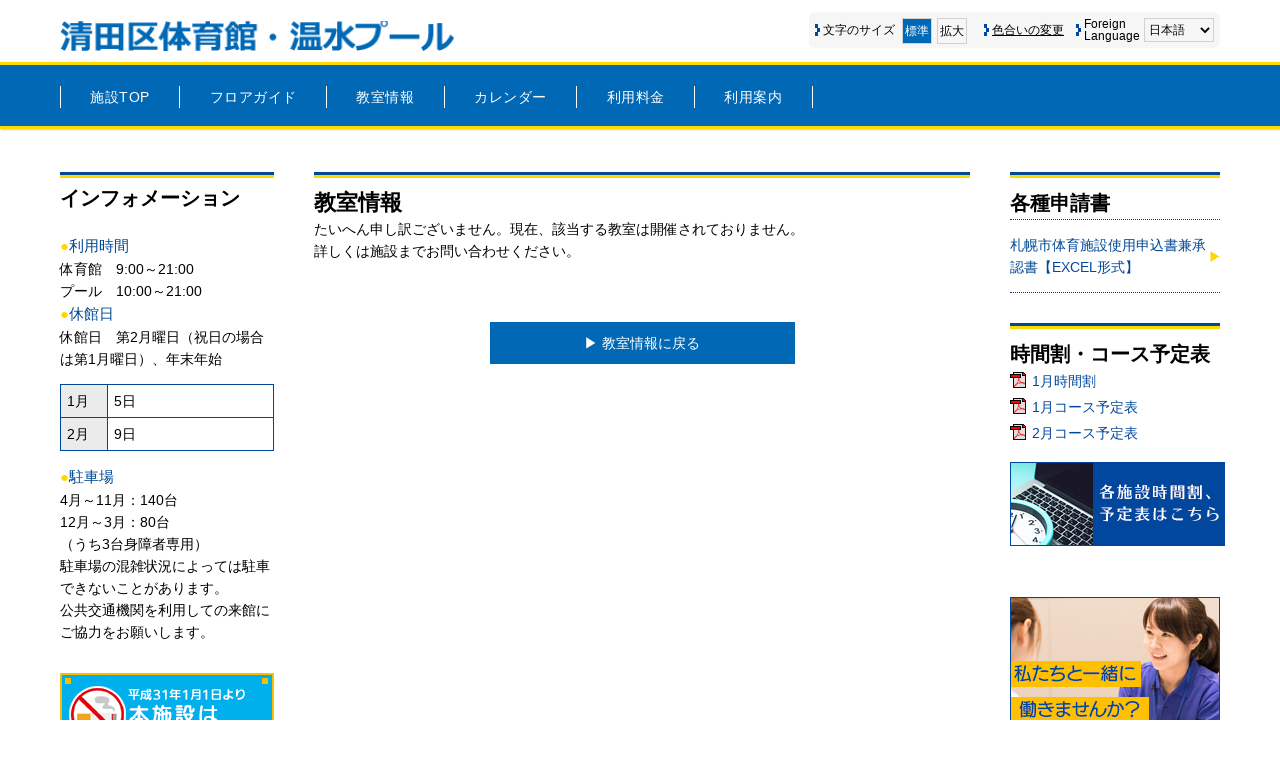

--- FILE ---
content_type: text/html; charset=UTF-8
request_url: https://www.sapporo-sport.jp/kiyota-gym/school_info/?no=2910
body_size: 13575
content:
<!DOCTYPE html>
<html xmlns="http://www.w3.org/1999/xhtml" xmlns:og="http://ogp.me/ns#" xmlns:fb="http://www.facebook.com/2008/fbml" lang="ja">

<head prefix="og: http://ogp.me/ns# fb: http://ogp.me/ns/fb# article: http://ogp.me/ns/article#">
<meta charset="UTF-8">
<!-- Google Tag Manager -->
<script>(function(w,d,s,l,i){w[l]=w[l]||[];w[l].push({'gtm.start':
new Date().getTime(),event:'gtm.js'});var f=d.getElementsByTagName(s)[0],
j=d.createElement(s),dl=l!='dataLayer'?'&l='+l:'';j.async=true;j.src=
'https://www.googletagmanager.com/gtm.js?id='+i+dl;f.parentNode.insertBefore(j,f);
})(window,document,'script','dataLayer','GTM-MXXB3M8');</script>
<!-- End Google Tag Manager -->

<meta name="viewport" content="width=device-width, maximum-scale=1.0, user-scalable=no">
<title>617（2期）すっきり姿勢リセット（金）｜清田区体育館温水プール</title>
	
<!--description-->
<meta name="description" content="札幌市清田区　2021年4月リニューアルオープン！　札幌市初の体育館と温水プールの複合施設です。市内で唯一、ダンススタジオ（第2体育館）を有した公共施設です。指定管理者：一般財団法人札幌市スポーツ協会" />
<!--keywords-->
<meta name="keywords" content="札幌市,スポーツ振興,スポーツ教室,スポーツイベント">
<meta name="robots" content="follow" />
<meta name="googlebot" content="index,follow" />

<!--OpenGraph-->
<meta property="fb:admins" content="清田区体育館温水プール｜一般財団法人札幌市スポーツ協会" />
<meta property="og:type" content="article" />
<meta property="og:url" content="http://www.sapporo-sport.jp/kiyota-gym/school_info/?no=2910" />
    <meta property="og:title" content="教室情報詳細" />
    <meta property="og:description" content="教室情報" />
    <meta property="og:site_name" content="清田区体育館温水プール｜一般財団法人札幌市スポーツ協会" />
<meta property="og:image" content="http://oxynotes.com/wp-content/themes/twentyten/images/default.png" />
<!-- //OpenGraph -->
   
   
<!--script-->
<script type="text/javascript">var templatePath = "https://www.sapporo-sport.jp/kiyota-gym/wp-content/themes/kiyota-gym";</script>

<!-- jQuery -->
<script type="text/javascript" src="/common/js/jquery-1.11.2.min.js"></script>

<!-- bxSlider -->
<script type="text/javascript" src="/common/js/jquery.bxslider.js"></script>
<link rel="stylesheet" type="text/css" href="/common/css/jquery.bxslider.css" media="all" />

<!-- fancyBox -->
<link rel="stylesheet" href="/common/js/fancybox/source/jquery.fancybox.css" type="text/css" media="screen" />
<script type="text/javascript" src="/common/js/fancybox/source/jquery.fancybox.pack.js"></script>

<!--イメージマップのレスポンシブ対応-->
<script type="text/javascript" src="/common/js/jquery.rwdImageMaps.min.js"></script>

<!--CSS-->
<link rel="stylesheet" type="text/css" href="/common/css/shisetsu.css?2024" media="all" />
<link rel="stylesheet" type="text/css" href="https://www.sapporo-sport.jp/kiyota-gym/wp-content/themes/kiyota-gym/common/css/add.css" media="all" />

<!--[if lt IE 9]>
<script src="http://html5shiv.googlecode.com/svn/trunk/html5.js"></script>
<script src="http://ie7-js.googlecode.com/svn/version/2.1(beta4)/IE9.js" type="text/javascript"></script>
<script type="text/javascript" src="/common/js/PIE_IE678.js"></script>
<script>
	$(function() {
		if (window.PIE) {
			$('*').each(function() {
				PIE.attach(this);
			});
		}
	});
</script>
<![endif]-->
<!--PIE_IE9.jsで利用できるborder-image,背景グラデーションは利用しないので割愛-->

<!-- UserScript -->
<script type="text/javascript" src="/common/js/shisetsu.js?202208"></script>
<script type="text/javascript" src="/common/js/event.js"></script>

<!--RSS-->
<link rel="alternate" type="application/rss+xml" href="/home/kusanagi/SSA_wp/DocumentRoot/wp-content/uploads/sites/2/xml/topic_rss.xml" title="RSS2.0" />

<meta name='robots' content='max-image-preview:large' />
<link rel="alternate" title="oEmbed (JSON)" type="application/json+oembed" href="https://www.sapporo-sport.jp/kiyota-gym/wp-json/oembed/1.0/embed?url=https%3A%2F%2Fwww.sapporo-sport.jp%2Fkiyota-gym%2Fschool_info%2F" />
<link rel="alternate" title="oEmbed (XML)" type="text/xml+oembed" href="https://www.sapporo-sport.jp/kiyota-gym/wp-json/oembed/1.0/embed?url=https%3A%2F%2Fwww.sapporo-sport.jp%2Fkiyota-gym%2Fschool_info%2F&#038;format=xml" />
<style id='wp-img-auto-sizes-contain-inline-css' type='text/css'>
img:is([sizes=auto i],[sizes^="auto," i]){contain-intrinsic-size:3000px 1500px}
/*# sourceURL=wp-img-auto-sizes-contain-inline-css */
</style>
<style id='wp-emoji-styles-inline-css' type='text/css'>

	img.wp-smiley, img.emoji {
		display: inline !important;
		border: none !important;
		box-shadow: none !important;
		height: 1em !important;
		width: 1em !important;
		margin: 0 0.07em !important;
		vertical-align: -0.1em !important;
		background: none !important;
		padding: 0 !important;
	}
/*# sourceURL=wp-emoji-styles-inline-css */
</style>
<style id='wp-block-library-inline-css' type='text/css'>
:root{--wp-block-synced-color:#7a00df;--wp-block-synced-color--rgb:122,0,223;--wp-bound-block-color:var(--wp-block-synced-color);--wp-editor-canvas-background:#ddd;--wp-admin-theme-color:#007cba;--wp-admin-theme-color--rgb:0,124,186;--wp-admin-theme-color-darker-10:#006ba1;--wp-admin-theme-color-darker-10--rgb:0,107,160.5;--wp-admin-theme-color-darker-20:#005a87;--wp-admin-theme-color-darker-20--rgb:0,90,135;--wp-admin-border-width-focus:2px}@media (min-resolution:192dpi){:root{--wp-admin-border-width-focus:1.5px}}.wp-element-button{cursor:pointer}:root .has-very-light-gray-background-color{background-color:#eee}:root .has-very-dark-gray-background-color{background-color:#313131}:root .has-very-light-gray-color{color:#eee}:root .has-very-dark-gray-color{color:#313131}:root .has-vivid-green-cyan-to-vivid-cyan-blue-gradient-background{background:linear-gradient(135deg,#00d084,#0693e3)}:root .has-purple-crush-gradient-background{background:linear-gradient(135deg,#34e2e4,#4721fb 50%,#ab1dfe)}:root .has-hazy-dawn-gradient-background{background:linear-gradient(135deg,#faaca8,#dad0ec)}:root .has-subdued-olive-gradient-background{background:linear-gradient(135deg,#fafae1,#67a671)}:root .has-atomic-cream-gradient-background{background:linear-gradient(135deg,#fdd79a,#004a59)}:root .has-nightshade-gradient-background{background:linear-gradient(135deg,#330968,#31cdcf)}:root .has-midnight-gradient-background{background:linear-gradient(135deg,#020381,#2874fc)}:root{--wp--preset--font-size--normal:16px;--wp--preset--font-size--huge:42px}.has-regular-font-size{font-size:1em}.has-larger-font-size{font-size:2.625em}.has-normal-font-size{font-size:var(--wp--preset--font-size--normal)}.has-huge-font-size{font-size:var(--wp--preset--font-size--huge)}.has-text-align-center{text-align:center}.has-text-align-left{text-align:left}.has-text-align-right{text-align:right}.has-fit-text{white-space:nowrap!important}#end-resizable-editor-section{display:none}.aligncenter{clear:both}.items-justified-left{justify-content:flex-start}.items-justified-center{justify-content:center}.items-justified-right{justify-content:flex-end}.items-justified-space-between{justify-content:space-between}.screen-reader-text{border:0;clip-path:inset(50%);height:1px;margin:-1px;overflow:hidden;padding:0;position:absolute;width:1px;word-wrap:normal!important}.screen-reader-text:focus{background-color:#ddd;clip-path:none;color:#444;display:block;font-size:1em;height:auto;left:5px;line-height:normal;padding:15px 23px 14px;text-decoration:none;top:5px;width:auto;z-index:100000}html :where(.has-border-color){border-style:solid}html :where([style*=border-top-color]){border-top-style:solid}html :where([style*=border-right-color]){border-right-style:solid}html :where([style*=border-bottom-color]){border-bottom-style:solid}html :where([style*=border-left-color]){border-left-style:solid}html :where([style*=border-width]){border-style:solid}html :where([style*=border-top-width]){border-top-style:solid}html :where([style*=border-right-width]){border-right-style:solid}html :where([style*=border-bottom-width]){border-bottom-style:solid}html :where([style*=border-left-width]){border-left-style:solid}html :where(img[class*=wp-image-]){height:auto;max-width:100%}:where(figure){margin:0 0 1em}html :where(.is-position-sticky){--wp-admin--admin-bar--position-offset:var(--wp-admin--admin-bar--height,0px)}@media screen and (max-width:600px){html :where(.is-position-sticky){--wp-admin--admin-bar--position-offset:0px}}

/*# sourceURL=wp-block-library-inline-css */
</style><style id='global-styles-inline-css' type='text/css'>
:root{--wp--preset--aspect-ratio--square: 1;--wp--preset--aspect-ratio--4-3: 4/3;--wp--preset--aspect-ratio--3-4: 3/4;--wp--preset--aspect-ratio--3-2: 3/2;--wp--preset--aspect-ratio--2-3: 2/3;--wp--preset--aspect-ratio--16-9: 16/9;--wp--preset--aspect-ratio--9-16: 9/16;--wp--preset--color--black: #000000;--wp--preset--color--cyan-bluish-gray: #abb8c3;--wp--preset--color--white: #ffffff;--wp--preset--color--pale-pink: #f78da7;--wp--preset--color--vivid-red: #cf2e2e;--wp--preset--color--luminous-vivid-orange: #ff6900;--wp--preset--color--luminous-vivid-amber: #fcb900;--wp--preset--color--light-green-cyan: #7bdcb5;--wp--preset--color--vivid-green-cyan: #00d084;--wp--preset--color--pale-cyan-blue: #8ed1fc;--wp--preset--color--vivid-cyan-blue: #0693e3;--wp--preset--color--vivid-purple: #9b51e0;--wp--preset--gradient--vivid-cyan-blue-to-vivid-purple: linear-gradient(135deg,rgb(6,147,227) 0%,rgb(155,81,224) 100%);--wp--preset--gradient--light-green-cyan-to-vivid-green-cyan: linear-gradient(135deg,rgb(122,220,180) 0%,rgb(0,208,130) 100%);--wp--preset--gradient--luminous-vivid-amber-to-luminous-vivid-orange: linear-gradient(135deg,rgb(252,185,0) 0%,rgb(255,105,0) 100%);--wp--preset--gradient--luminous-vivid-orange-to-vivid-red: linear-gradient(135deg,rgb(255,105,0) 0%,rgb(207,46,46) 100%);--wp--preset--gradient--very-light-gray-to-cyan-bluish-gray: linear-gradient(135deg,rgb(238,238,238) 0%,rgb(169,184,195) 100%);--wp--preset--gradient--cool-to-warm-spectrum: linear-gradient(135deg,rgb(74,234,220) 0%,rgb(151,120,209) 20%,rgb(207,42,186) 40%,rgb(238,44,130) 60%,rgb(251,105,98) 80%,rgb(254,248,76) 100%);--wp--preset--gradient--blush-light-purple: linear-gradient(135deg,rgb(255,206,236) 0%,rgb(152,150,240) 100%);--wp--preset--gradient--blush-bordeaux: linear-gradient(135deg,rgb(254,205,165) 0%,rgb(254,45,45) 50%,rgb(107,0,62) 100%);--wp--preset--gradient--luminous-dusk: linear-gradient(135deg,rgb(255,203,112) 0%,rgb(199,81,192) 50%,rgb(65,88,208) 100%);--wp--preset--gradient--pale-ocean: linear-gradient(135deg,rgb(255,245,203) 0%,rgb(182,227,212) 50%,rgb(51,167,181) 100%);--wp--preset--gradient--electric-grass: linear-gradient(135deg,rgb(202,248,128) 0%,rgb(113,206,126) 100%);--wp--preset--gradient--midnight: linear-gradient(135deg,rgb(2,3,129) 0%,rgb(40,116,252) 100%);--wp--preset--font-size--small: 13px;--wp--preset--font-size--medium: 20px;--wp--preset--font-size--large: 36px;--wp--preset--font-size--x-large: 42px;--wp--preset--spacing--20: 0.44rem;--wp--preset--spacing--30: 0.67rem;--wp--preset--spacing--40: 1rem;--wp--preset--spacing--50: 1.5rem;--wp--preset--spacing--60: 2.25rem;--wp--preset--spacing--70: 3.38rem;--wp--preset--spacing--80: 5.06rem;--wp--preset--shadow--natural: 6px 6px 9px rgba(0, 0, 0, 0.2);--wp--preset--shadow--deep: 12px 12px 50px rgba(0, 0, 0, 0.4);--wp--preset--shadow--sharp: 6px 6px 0px rgba(0, 0, 0, 0.2);--wp--preset--shadow--outlined: 6px 6px 0px -3px rgb(255, 255, 255), 6px 6px rgb(0, 0, 0);--wp--preset--shadow--crisp: 6px 6px 0px rgb(0, 0, 0);}:where(.is-layout-flex){gap: 0.5em;}:where(.is-layout-grid){gap: 0.5em;}body .is-layout-flex{display: flex;}.is-layout-flex{flex-wrap: wrap;align-items: center;}.is-layout-flex > :is(*, div){margin: 0;}body .is-layout-grid{display: grid;}.is-layout-grid > :is(*, div){margin: 0;}:where(.wp-block-columns.is-layout-flex){gap: 2em;}:where(.wp-block-columns.is-layout-grid){gap: 2em;}:where(.wp-block-post-template.is-layout-flex){gap: 1.25em;}:where(.wp-block-post-template.is-layout-grid){gap: 1.25em;}.has-black-color{color: var(--wp--preset--color--black) !important;}.has-cyan-bluish-gray-color{color: var(--wp--preset--color--cyan-bluish-gray) !important;}.has-white-color{color: var(--wp--preset--color--white) !important;}.has-pale-pink-color{color: var(--wp--preset--color--pale-pink) !important;}.has-vivid-red-color{color: var(--wp--preset--color--vivid-red) !important;}.has-luminous-vivid-orange-color{color: var(--wp--preset--color--luminous-vivid-orange) !important;}.has-luminous-vivid-amber-color{color: var(--wp--preset--color--luminous-vivid-amber) !important;}.has-light-green-cyan-color{color: var(--wp--preset--color--light-green-cyan) !important;}.has-vivid-green-cyan-color{color: var(--wp--preset--color--vivid-green-cyan) !important;}.has-pale-cyan-blue-color{color: var(--wp--preset--color--pale-cyan-blue) !important;}.has-vivid-cyan-blue-color{color: var(--wp--preset--color--vivid-cyan-blue) !important;}.has-vivid-purple-color{color: var(--wp--preset--color--vivid-purple) !important;}.has-black-background-color{background-color: var(--wp--preset--color--black) !important;}.has-cyan-bluish-gray-background-color{background-color: var(--wp--preset--color--cyan-bluish-gray) !important;}.has-white-background-color{background-color: var(--wp--preset--color--white) !important;}.has-pale-pink-background-color{background-color: var(--wp--preset--color--pale-pink) !important;}.has-vivid-red-background-color{background-color: var(--wp--preset--color--vivid-red) !important;}.has-luminous-vivid-orange-background-color{background-color: var(--wp--preset--color--luminous-vivid-orange) !important;}.has-luminous-vivid-amber-background-color{background-color: var(--wp--preset--color--luminous-vivid-amber) !important;}.has-light-green-cyan-background-color{background-color: var(--wp--preset--color--light-green-cyan) !important;}.has-vivid-green-cyan-background-color{background-color: var(--wp--preset--color--vivid-green-cyan) !important;}.has-pale-cyan-blue-background-color{background-color: var(--wp--preset--color--pale-cyan-blue) !important;}.has-vivid-cyan-blue-background-color{background-color: var(--wp--preset--color--vivid-cyan-blue) !important;}.has-vivid-purple-background-color{background-color: var(--wp--preset--color--vivid-purple) !important;}.has-black-border-color{border-color: var(--wp--preset--color--black) !important;}.has-cyan-bluish-gray-border-color{border-color: var(--wp--preset--color--cyan-bluish-gray) !important;}.has-white-border-color{border-color: var(--wp--preset--color--white) !important;}.has-pale-pink-border-color{border-color: var(--wp--preset--color--pale-pink) !important;}.has-vivid-red-border-color{border-color: var(--wp--preset--color--vivid-red) !important;}.has-luminous-vivid-orange-border-color{border-color: var(--wp--preset--color--luminous-vivid-orange) !important;}.has-luminous-vivid-amber-border-color{border-color: var(--wp--preset--color--luminous-vivid-amber) !important;}.has-light-green-cyan-border-color{border-color: var(--wp--preset--color--light-green-cyan) !important;}.has-vivid-green-cyan-border-color{border-color: var(--wp--preset--color--vivid-green-cyan) !important;}.has-pale-cyan-blue-border-color{border-color: var(--wp--preset--color--pale-cyan-blue) !important;}.has-vivid-cyan-blue-border-color{border-color: var(--wp--preset--color--vivid-cyan-blue) !important;}.has-vivid-purple-border-color{border-color: var(--wp--preset--color--vivid-purple) !important;}.has-vivid-cyan-blue-to-vivid-purple-gradient-background{background: var(--wp--preset--gradient--vivid-cyan-blue-to-vivid-purple) !important;}.has-light-green-cyan-to-vivid-green-cyan-gradient-background{background: var(--wp--preset--gradient--light-green-cyan-to-vivid-green-cyan) !important;}.has-luminous-vivid-amber-to-luminous-vivid-orange-gradient-background{background: var(--wp--preset--gradient--luminous-vivid-amber-to-luminous-vivid-orange) !important;}.has-luminous-vivid-orange-to-vivid-red-gradient-background{background: var(--wp--preset--gradient--luminous-vivid-orange-to-vivid-red) !important;}.has-very-light-gray-to-cyan-bluish-gray-gradient-background{background: var(--wp--preset--gradient--very-light-gray-to-cyan-bluish-gray) !important;}.has-cool-to-warm-spectrum-gradient-background{background: var(--wp--preset--gradient--cool-to-warm-spectrum) !important;}.has-blush-light-purple-gradient-background{background: var(--wp--preset--gradient--blush-light-purple) !important;}.has-blush-bordeaux-gradient-background{background: var(--wp--preset--gradient--blush-bordeaux) !important;}.has-luminous-dusk-gradient-background{background: var(--wp--preset--gradient--luminous-dusk) !important;}.has-pale-ocean-gradient-background{background: var(--wp--preset--gradient--pale-ocean) !important;}.has-electric-grass-gradient-background{background: var(--wp--preset--gradient--electric-grass) !important;}.has-midnight-gradient-background{background: var(--wp--preset--gradient--midnight) !important;}.has-small-font-size{font-size: var(--wp--preset--font-size--small) !important;}.has-medium-font-size{font-size: var(--wp--preset--font-size--medium) !important;}.has-large-font-size{font-size: var(--wp--preset--font-size--large) !important;}.has-x-large-font-size{font-size: var(--wp--preset--font-size--x-large) !important;}
/*# sourceURL=global-styles-inline-css */
</style>

<style id='classic-theme-styles-inline-css' type='text/css'>
/*! This file is auto-generated */
.wp-block-button__link{color:#fff;background-color:#32373c;border-radius:9999px;box-shadow:none;text-decoration:none;padding:calc(.667em + 2px) calc(1.333em + 2px);font-size:1.125em}.wp-block-file__button{background:#32373c;color:#fff;text-decoration:none}
/*# sourceURL=/wp-includes/css/classic-themes.min.css */
</style>
<link rel="https://api.w.org/" href="https://www.sapporo-sport.jp/kiyota-gym/wp-json/" /><link rel="alternate" title="JSON" type="application/json" href="https://www.sapporo-sport.jp/kiyota-gym/wp-json/wp/v2/pages/42" /><link rel="canonical" href="https://www.sapporo-sport.jp/kiyota-gym/school_info/" />
<link rel='shortlink' href='https://www.sapporo-sport.jp/kiyota-gym/?p=42' />
		
<script type="text/javascript">
	//jQuery(window).load(function($){
	jQuery(document).ready(function($){
		var c1 = new Array('全てのカテゴリー','スキー・スケート','ダンス','フィットネス','運動','球技','健康','プール','体操','武道','その他');
		
		var c=[
						{ct1:'全てのカテゴリー',ct2:'全てのカテゴリー'},	
		
						{ct1:'スキー・スケート',ct2:'スキー・スケート'},	
				{ct1:'スキー・スケート',ct2:'アイスホッケー'},	
				{ct1:'スキー・スケート',ct2:'フィギュア'},	
				{ct1:'スキー・スケート',ct2:'カーリング'},	
				{ct1:'スキー・スケート',ct2:'スキー'},	
				{ct1:'スキー・スケート',ct2:'スノーボード'},	
				{ct1:'スキー・スケート',ct2:'歩くスキー'},	
				{ct1:'スキー・スケート',ct2:'各種体験会'},	
				{ct1:'スキー・スケート',ct2:'その他'},	
		
						{ct1:'ダンス',ct2:'ダンス'},	
				{ct1:'ダンス',ct2:'クラシックバレエ'},	
				{ct1:'ダンス',ct2:'チアダンス'},	
				{ct1:'ダンス',ct2:'ジャズダンス'},	
				{ct1:'ダンス',ct2:'フォークダンス'},	
				{ct1:'ダンス',ct2:'バレエ'},	
				{ct1:'ダンス',ct2:'社交ダンス'},	
				{ct1:'ダンス',ct2:'バトントワリング'},	
				{ct1:'ダンス',ct2:'ズンバ'},	
				{ct1:'ダンス',ct2:'ヒップホップ'},	
				{ct1:'ダンス',ct2:'フラダンス'},	
				{ct1:'ダンス',ct2:'ベリーダンス'},	
				{ct1:'ダンス',ct2:'その他'},	
		
						{ct1:'フィットネス',ct2:'フィットネス'},	
				{ct1:'フィットネス',ct2:'ボクシングエクササイズ'},	
				{ct1:'フィットネス',ct2:'エアロビクス'},	
				{ct1:'フィットネス',ct2:'ストレッチ'},	
				{ct1:'フィットネス',ct2:'トレーニング'},	
				{ct1:'フィットネス',ct2:'ピラティス'},	
				{ct1:'フィットネス',ct2:'ヨガ'},	
				{ct1:'フィットネス',ct2:'健康'},	
				{ct1:'フィットネス',ct2:'太極拳'},	
				{ct1:'フィットネス',ct2:'ジャイロキネシス'},	
				{ct1:'フィットネス',ct2:'股関節'},	
				{ct1:'フィットネス',ct2:'ステップエクササイズ'},	
				{ct1:'フィットネス',ct2:'ダンベル体操'},	
				{ct1:'フィットネス',ct2:'気功'},	
				{ct1:'フィットネス',ct2:'カンフー'},	
				{ct1:'フィットネス',ct2:'バランス'},	
				{ct1:'フィットネス',ct2:'バーベル'},	
				{ct1:'フィットネス',ct2:'ボディパンプ'},	
				{ct1:'フィットネス',ct2:'ボディアタック'},	
				{ct1:'フィットネス',ct2:'ボディコンバット'},	
				{ct1:'フィットネス',ct2:'ウオーキング'},	
				{ct1:'フィットネス',ct2:'シルバー'},	
				{ct1:'フィットネス',ct2:'その他'},	
		
						{ct1:'運動',ct2:'運動'},	
				{ct1:'運動',ct2:'遊び'},	
				{ct1:'運動',ct2:'その他'},	
		
						{ct1:'球技',ct2:'球技'},	
				{ct1:'球技',ct2:'ゴルフ'},	
				{ct1:'球技',ct2:'サッカー'},	
				{ct1:'球技',ct2:'テニス'},	
				{ct1:'球技',ct2:'パークゴルフ'},	
				{ct1:'球技',ct2:'バスケットボール'},	
				{ct1:'球技',ct2:'バドミントン'},	
				{ct1:'球技',ct2:'バレーボール'},	
				{ct1:'球技',ct2:'フットサル'},	
				{ct1:'球技',ct2:'卓球'},	
				{ct1:'球技',ct2:'ラグビー'},	
				{ct1:'球技',ct2:'野球'},	
				{ct1:'球技',ct2:'その他'},	
		
						{ct1:'健康',ct2:'健康'},	
				{ct1:'健康',ct2:'健診'},	
				{ct1:'健康',ct2:'体力測定'},	
				{ct1:'健康',ct2:'特定健診'},	
				{ct1:'健康',ct2:'フレッシュ健診'},	
				{ct1:'健康',ct2:'動脈硬化'},	
				{ct1:'健康',ct2:'禁煙'},	
				{ct1:'健康',ct2:'健康相談'},	
				{ct1:'健康',ct2:'栄養相談'},	
				{ct1:'健康',ct2:'個別サポート'},	
				{ct1:'健康',ct2:'体脂肪'},	
				{ct1:'健康',ct2:'特定保健指導'},	
				{ct1:'健康',ct2:'生活習慣病'},	
				{ct1:'健康',ct2:'メタボ予防'},	
				{ct1:'健康',ct2:'肥満改善'},	
				{ct1:'健康',ct2:'健康診断'},	
				{ct1:'健康',ct2:'診断書'},	
				{ct1:'健康',ct2:'こども'},	
				{ct1:'健康',ct2:'その他'},	
		
						{ct1:'プール',ct2:'プール'},	
				{ct1:'プール',ct2:'水泳'},	
				{ct1:'プール',ct2:'短期（1ヶ月以内）'},	
				{ct1:'プール',ct2:'各種体験会'},	
				{ct1:'プール',ct2:'少人数'},	
				{ct1:'プール',ct2:'泳法（種目）別'},	
				{ct1:'プール',ct2:'通年'},	
				{ct1:'プール',ct2:'ゆったり'},	
				{ct1:'プール',ct2:'成人'},	
				{ct1:'プール',ct2:'少年少女'},	
				{ct1:'プール',ct2:'幼児'},	
				{ct1:'プール',ct2:'親子'},	
				{ct1:'プール',ct2:'フィットネス'},	
				{ct1:'プール',ct2:'その他'},	
		
						{ct1:'体操',ct2:'体操'},	
				{ct1:'体操',ct2:'遊び'},	
				{ct1:'体操',ct2:'ジュニア'},	
				{ct1:'体操',ct2:'トランポリン'},	
				{ct1:'体操',ct2:'リズム体操'},	
				{ct1:'体操',ct2:'新体操'},	
				{ct1:'体操',ct2:'健美操'},	
				{ct1:'体操',ct2:'親子'},	
				{ct1:'体操',ct2:'その他'},	
		
						{ct1:'武道',ct2:'武道'},	
				{ct1:'武道',ct2:'弓道'},	
				{ct1:'武道',ct2:'剣道'},	
				{ct1:'武道',ct2:'柔道'},	
				{ct1:'武道',ct2:'その他'},	
		
						{ct1:'その他',ct2:'その他'},	
				{ct1:'その他',ct2:'アーチェリー'},	
				{ct1:'その他',ct2:'その他'},	
		
				];
		
		$('#ip_cate1').find('option').remove();
		$(c1).each(function(i){
			if(c1[i]=='全てのカテゴリー'){
				$('#ip_cate1').append($('<option></option>')
					.val(c1[i])
					.attr("selected","selected")
					.text(c1[i]));
			}else{
				$('#ip_cate1').append($('<option></option>')
					.val(c1[i])
					.text(c1[i]));
			}
		});
		
		$('#ip_cate1').change(function(){
			setCate2Select($(this).val());
		});
	
		function setCate2Select(s){
			var ct2txt;
			$('#ip_cate2').find('option').remove();
			$(c).each(function(i){
				if(c[i].ct1 == s){
					if($('#ip_cate1').val()==c[i].ct2)	ct2txt = '全ての種目';
					else		ct2txt = c[i].ct2;
					
					if(ct2txt==''){
						$('#ip_cate2').append($('<option></option>')
						.attr('ct1', c[i].ct1)
						.attr("selected","selected")
						.val(ct2txt)
						.text(ct2txt));
					}else{
						$('#ip_cate2').append($('<option></option>')
						.attr('ct1', c[i].ct1)
						.val(ct2txt)
						.text(ct2txt));
					}
				}
			});
		}
		setCate2Select('全てのカテゴリー');
	});
</script>
<style>
/* 2024.2.2 */
.slidebox{
	/*
	border: 2px solid #ff7700;
    color: #ff7700;
	*/
	border: 2px solid #f33;
    color: #f33;
    padding: 0.5em;
    font-weight: bold;
    font-size: 200%;
    line-height: 150%;
    text-align: center;
    position: absolute;
    z-index: 100;
    background-color: #fff;
    position: absolute;
	/* 2025.1.28 調整
    top: 9em;
	*/ top: 8em;
    left: 50%;
    transform: translate(-50%, -50%);
    -webkit-transform: translate(-50%, -50%);
    -ms-transform: translate(-50%, -50%);
	width: 28em;
}
.slidebox2{
	width: 36em;
}
.slidebox3{
	width: 39em;
}
.slidebox4{
    	border: 5px solid #00479d;
    font-size: 100%;
	width: 42em;
    text-align: left;
        top: 12em;
    left: 70%;
    color: #00479d;
}
.slidebox5{
	top: 9em;
	width: 39em;
	line-height: 130%;
}
.slidebox6{
	top: 7.7em;
	width: 39em;
	line-height: 110%;
}
@media screen and (max-width: 768px) {
	.slidebox{
		/*
		top: 6.5em;
		font-size: 150%;
		top: 8.5em;
		font-size: 110%;
		*/
		/* 2025.1.28 調整
		top: 41vw;
		*/ top: 38vw;
        font-size: 3.8vw;
		max-width: 95%;
		padding: 0.25em;
		line-height: 125%;
	}
	.slidebox2{
		top: 38vw;
	}
	.slidebox3{
		font-size: 3.2vw;
		top: 32.5vw;
	}
	.slidebox4{
            	border: 1px solid #00479d;
		font-size: 2.1vw;
		top: 37vw;
		left: 50%;
	}
	.slidebox5{
		font-size: 3.3vw;
		top: 34.5vw;
	}
	.slidebox5 span{
		line-height: 110%;
	}
	.slidebox6{
		font-size: 3.2vw;
		top: 38.0vw;
	}
</style>
</head>

<body class="wp-singular page-template-default page page-id-42 wp-theme-kiyota-gym" id="body_school_info">
<!-- Google Tag Manager (noscript) -->
<noscript><iframe src="https://www.googletagmanager.com/ns.html?id=GTM-MXXB3M8"
height="0" width="0" style="display:none;visibility:hidden"></iframe></noscript>
<!-- End Google Tag Manager (noscript) -->

<header id="pagetop" class="wrap_margin clearfix">
<div class="wrap_nomargin">
	<div class="wrap_inner">
		<!--SP用メニューオープンボタン-->
		<div id="toggle_main_menu" class="btn"><span class="nodisp">menu open</span></div>
		
		<!--スライドアップトップに戻るボタン-->
		<a href="#pagetop" id="scroller"><span class="nodisp">ページの先頭へ</span></a>
	
		<h1><a href="index.html" class="btn"><span class="nodisp">清田区体育館温水プール｜一般財団法人札幌市スポーツ協会</span></a></h1>
		<script type="text/javascript">
$(function () {
	/* cft FROM */

    //fontsize_changer
    var key = "font";
    var data = localStorage.getItem(key);
    if (data == "large") {
        $("body").css("fontSize", "18px");
        $("#cft_font li.large").addClass("current");
    } else if (data == "small") {
        $("body").css("fontSize", "12px");
        $("#cft_font li.small").addClass("current");
    } else {
        $("#cft_font li.middle").addClass("current");
    }
    $("#cft_font li").click(function () {
		$("#cft_font li").removeClass("current");
		var fontCss = $(this).attr("class");
		$(this).addClass("current");
		if (fontCss == "large") {
			$("body").css("fontSize", "18px");
			data = "large";
			localStorage.setItem(key, data);
		} else {
			$("body").css("fontSize", "14px");
			data = "middle";
			localStorage.setItem(key, data);
		}
    });
    
	//pagecolor
	var colorkey = "shsf_color";
	var colordata = localStorage.getItem(colorkey);
	var color_bg;
	var color_fg;
	if (colordata == "yellow") {
		color_bg = "#ff0";
		color_fg = "#000";
	} else if (colordata == "black") {
		color_bg = "#000";
		color_fg = "#fff";
	} else if (colordata == "blue") {
		color_bg = "#00008b";
		color_fg = "#ff0";
	}
	
	if(colordata == 'yellow' || colordata == 'black' || colordata == 'blue' ){
		$("body,footer,h2.pagetitle,.id_box,.class_search_box,.content_userguide > li,table.serch_result_tbl tr th,table.serch_result_tbl tr td,table.guide_tbl td,table.guide_tbl th,.cft > a,.table_info th,.table_info td,div.guide_orange,h3.paleblue_cal,table.fee_tbl th,table.fee_tbl td").css("background-color", color_bg);
		$("body,h2,a,dl.widged_list dt,h4.yellow_tag,table.serch_result_tbl tr th,table.serch_result_tbl tr td,table.guide_tbl td,table.guide_tbl th,h3.paleblue_cal").css("color", color_fg);

		$("header").css("background-color", "#fff");
	}
	
	// language
	var str = window.location.href;
	if(str.indexOf('TLANG=en') != -1){
		$('select[name="cft_lang"]').val('en');
	}else if(str.indexOf('TLANG=zhb') != -1){
		$('select[name="cft_lang"]').val('zhb');
	}else if(str.indexOf('TLANG=zh') != -1){
		$('select[name="cft_lang"]').val('zh');
	}else if(str.indexOf('TLANG=ru') != -1){
		$('select[name="cft_lang"]').val('ru');
	}else if(str.indexOf('TLANG=ko') != -1){
		$('select[name="cft_lang"]').val('ko');
	}
	/* cft TO */
});

$(window).on('load resize', function(){
	if($(window).width() <= 768){
		$('#cft_box').prependTo('#main_nav');
		$("#cft_lang_box div").text("Foreign Language");
	}else{
		// $('#cft_box').insertAfter('h1');
		$('#cft_box').insertAfter('div.wrap_inner > h1');
		$("#cft_lang_box div").html("Foreign<br>Language");
	}
});
</script>

<style type="text/css">
/* cft */
#cft_box{
	font-size: 12px;
	padding: 6px;
	background-color: #f6f6f6;

    border-radius: 6px;
    -webkit-border-radius: 6px;
    -moz-border-radius: 6px;
	
	float: right;
	
	margin-top: -3px;
	
}
#cft_box a{
	text-decoration:underline;
	color: #000 !important;
}
#cft_lang_box,
a#cft_color,
#cft_font{
	display: table-cell;
	vertical-align: middle;
    height: 1.8em;
	float: left;
	margin-right: 1em;
}



#cft_lang_box{
	line-height: 1em;
	margin-right: 0;
}
a#cft_color,
#cft_font{
	line-height: 2em;
}

#cft_lang_box div,
a#cft_color,
#cft_font > li.caption{
	display:block;
	background: url(/common/img/pan.png) no-repeat left center;
	text-align: left;
	padding-left: 8px;
	float: left;
	height: 2em;
	color: #000;
}





#cft_font li{
    float: left;
	color: #000;
}

#cft_font li.caption{
	margin-right: 7px;
}
#cft_font li.middle,
#cft_font li.large{
	border: 1px solid #d1d1d1;
	padding: 0 2px;
	margin-right: 5px;
	text-align:center;
	cursor: pointer;
}
#cft_font li.current {
	background-color: #0068b5;
	color: #fff;
}







select#cft_lang{
    color: #000;
    font-size: 12px !important;
    padding: 0;
	height: 2em;
    border: 1px solid #d1d1d1;
    border-radius: 0;
    -webkit-appearance: menulist-button;
	/*
    -moz-appearance: menulist-button;
	*/
    appearance: menulist-button;
    text-overflow: "";
    background: none;
	float: left;
	margin-left: 4px;
}

@media screen and (max-width: 768px){
#cft_box{
	font-size: 14px;
	
    border-radius: 0;
    -webkit-border-radius: 0;
    -moz-border-radius: 0;
	
	width: 100%;float: left;
	margin: -0.5em 0 0;
	padding: 5px 0 5px 10px;
	
	background-color: #000;
}
#cft_box a{
	color: #fff !important;
}

#cft_lang_box div,
a#cft_color,
#cft_font > li.caption{
	background-image: url("/wp-content/themes/_sport/images/arrow_nav_on.png");
	color: #fff;
}


#cft_lang_box,
a#cft_color,
#cft_font{
	clear: both;
	margin-bottom: 0;
}

#cft_lang_box{
	line-height: 2em;
}
#cft_lang_box div,
a#cft_color,
#cft_font > li.caption{
	height: 2em;
}


#cft_font li.caption{
	border: none;
	padding: 0 0 0 8px;
}
#cft_font li.middle,
#cft_font li.large{
    margin-top: 0.25em;
    line-height: 1.5em;
	
	float: left;
	background-color: #fff;
	color: #000;
}
#cft_font li.current {
	background-color: #0068b5;
	color: #fff;
}

#cft_font li.middle span,
#cft_font li.large span{
	display:inline;
}

select#cft_lang{
    background-color: #fff;
}


/* for shisetus */
nav#main_nav ul#cft_font{border: none}
}


</style>
<div id="cft_box">

<ul id="cft_font">
<li class="caption">文字のサイズ</li>
<li class="middle"><span>標準</span></li>
<li class="large"><span>拡大</span></li>
</ul>

<a id="cft_color" href="/color.php">色合いの変更</a>

<div id="cft_lang_box">
<olang>
<div>Foreign<br>Language</div><select title="foreignLanguage" id="cft_lang" name="cft_lang" onchange="location.href='http://www.sapporo-sport.jp/trans.php?l='+this.value+'&f=/kiyota-gym/school_info/?no=2910'">
<option value="ja">日本語</option>
<option value="en">English</option>
<option value="zh">简体中文</option>
<option value="ko">한글</option>
</select>
</olang>
</div>

</div><!-- //cft -->
	</div>
</div>
</header>


<nav id="main_nav" class="id_box clearfix boxshadow">
<ul class="wrap_margin clearfix">
<li id="nav_top"><a href="https://www.sapporo-sport.jp/kiyota-gym/">施設TOP</a></li>
<li id="nav_floorguide"><a href="https://www.sapporo-sport.jp/kiyota-gym/floorguide/">フロアガイド</a></li>
<li id="nav_classinfo"><a href="https://www.sapporo-sport.jp/kiyota-gym/school/">教室情報</a></li>
<li id="nav_calender"><a href="https://www.sapporo-sport.jp/kiyota-gym/calendar/">カレンダー</a></li>
<li id="nav_fee"><a href="https://www.sapporo-sport.jp/kiyota-gym/price/">利用料金</a></li>
<li id="nav_guidance"><a href="https://www.sapporo-sport.jp/kiyota-gym/userguide/">利用案内</a></li>

</ul></nav>

    <div id="main_wrap" class="wrap_margin">

        <!--左カラム-->
        <section id="left_cont">
<!--wiget_left-->
<!--wigetタイトル：インフォメーション-->
			<div class="textwidget"><!--インフォメーション-->
            <section class="id_border btm_mgn">
                <h3>インフォメーション</h3>
                <dl class="widged_list">
                    <dt><span>●</span>利用時間</dt>
                    <dd>体育館　9:00～21:00</br>プール　10:00～21:00</dd>
                    <dt><span>●</span>休館日</dt>
                    <dd>休館日　第2月曜日（祝日の場合は第1月曜日）、年末年始

                        <table class="table_info">
                            <tr>
                                <td class="midashi">1月</td>
                                <td class="data">5日</td>
                            </tr>
                            <tr>
                                <td class="midashi">2月</td>
                                <td class="data">9日</td>
                            </tr>
                        </table>
                    </dd>
                    <dt><span>●</span>駐車場</dt>
                    <dd>4月～11月：140台
                        <br> 12月～3月：80台
                        <br> （うち3台身障者専用）
                        <p> 駐車場の混雑状況によっては駐車できないことがあります。</p>
                        <p>公共交通機関を利用しての来館にご協力をお願いします。</p>
                    </dd>
                </dl>
            </section>
            <!--//インフォメーション--></div>
		<!--//wiget_left--><!--wiget_left-->
<!--wigetタイトル：所在地-->
			<div class="textwidget"><a href="/nosmoking" style="display:block; margin: 1em auto; width: 214px"><img src="/common/img/nosmoking.png" alt="平成31年1月1日より本施設は施設内禁煙となります。※加熱式たばこもご遠慮ください"></a><!--所在地-->
<section class="id_border btm_mgn">
<h3>所在地</h3>
<p>004-0871<br>
札幌市清田区平岡1条5丁目4-1 <br>
TEL(011)882-9500 <br>
FAX(011)882-9505 </p>
<p> <a href="https://www.sapporo-sport.jp/form/contact/?s=kiyota-gym" target="_blank" class="tocontact">お問い合わせはこちら</a><a href="/wp-content/themes/kiyota-gym/images/map_l.png" class="fancybox"><img src="/wp-content/themes/kiyota-gym/images/map_s.png" alt="清田区体育館・温水プールの地図" style="margin:1.5em 0 1.2em 0;"></a><br>
地下鉄東豊線「福住駅」から中央バス福97「清田体育館」下車徒歩2分<br>
地下鉄東西線「大谷地駅」から中央バス大69「日の丸団地」下車徒歩2分<br>
「福住駅」から中央バス96「日の丸団地」下車徒歩2分 </p>
<p> <a href="/wp-content/themes/kiyota-gym/pdf/map.pdf?2311" target="blank" class="link_pdf" rel="noopener">〈地図拡大〉印刷用PDF</a> <a href="https://www.google.co.jp/maps/place/%E3%80%92004-0871+%E5%8C%97%E6%B5%B7%E9%81%93%E6%9C%AD%E5%B9%8C%E5%B8%82%E6%B8%85%E7%94%B0%E5%8C%BA%E5%B9%B3%E5%B2%A1%EF%BC%91%E6%9D%A1%EF%BC%95%E4%B8%81%E7%9B%AE%EF%BC%94%E2%88%92%EF%BC%91/@42.9910368,141.451669,17z/data=!3m1!4b1!4m2!3m1!1s0x5f74d524c4c6a79b:0x77b329b53277626d" class="link_google">google mapを表示する</a> </p>
</section>
<!--//所在地--></div>
		<!--//wiget_left-->                <div style="text-align: center; margin:-2em auto 2em"><a href="https://lin.ee/ZqGNtPN" target="_blank">
                    <img src="/common2021/images/banner/top_line_each.png?1768872589">
                </a></div>
                <div style="text-align: center; margin:0 auto 2em"><a href="https://www.instagram.com/sapporo_sport_school/" target="_blank">
                    <img src="/common2021/images/banner/top_instagram_each.png">
                </a></div>
			
        </section>
        <!--//左カラム-->
		
        <!--中央カラム：メイン-->
        <article id="center_cont"><section class="id_border btm_mgn">
<div class="wrap_inner">
<h2 class="pagetitle">教室情報</h2>
<p>たいへん申し訳ございません。現在、該当する教室は開催されておりません。</p><p>詳しくは施設までお問い合わせください。</p><!-- private --><a href="../school/?" class="back_to_classlist">▶︎ 教室情報に戻る</a><!-- {$each["status"]} --></div><!-- //wrap_inner -->
</section>

        </article>
        <!--//中央カラム：メイン-->
		
        <!--左カラム-->
        <section id="left_cont2">
<!--wiget_left-->
<!--wigetタイトル：インフォメーション-->
			<div class="textwidget"><!--インフォメーション-->
            <section class="id_border btm_mgn">
                <h3>インフォメーション</h3>
                <dl class="widged_list">
                    <dt><span>●</span>利用時間</dt>
                    <dd>体育館　9:00～21:00</br>プール　10:00～21:00</dd>
                    <dt><span>●</span>休館日</dt>
                    <dd>休館日　第2月曜日（祝日の場合は第1月曜日）、年末年始

                        <table class="table_info">
                            <tr>
                                <td class="midashi">1月</td>
                                <td class="data">5日</td>
                            </tr>
                            <tr>
                                <td class="midashi">2月</td>
                                <td class="data">9日</td>
                            </tr>
                        </table>
                    </dd>
                    <dt><span>●</span>駐車場</dt>
                    <dd>4月～11月：140台
                        <br> 12月～3月：80台
                        <br> （うち3台身障者専用）
                        <p> 駐車場の混雑状況によっては駐車できないことがあります。</p>
                        <p>公共交通機関を利用しての来館にご協力をお願いします。</p>
                    </dd>
                </dl>
            </section>
            <!--//インフォメーション--></div>
		<!--//wiget_left--><!--wiget_left-->
<!--wigetタイトル：所在地-->
			<div class="textwidget"><a href="/nosmoking" style="display:block; margin: 1em auto; width: 214px"><img src="/common/img/nosmoking.png" alt="平成31年1月1日より本施設は施設内禁煙となります。※加熱式たばこもご遠慮ください"></a><!--所在地-->
<section class="id_border btm_mgn">
<h3>所在地</h3>
<p>004-0871<br>
札幌市清田区平岡1条5丁目4-1 <br>
TEL(011)882-9500 <br>
FAX(011)882-9505 </p>
<p> <a href="https://www.sapporo-sport.jp/form/contact/?s=kiyota-gym" target="_blank" class="tocontact">お問い合わせはこちら</a><a href="/wp-content/themes/kiyota-gym/images/map_l.png" class="fancybox"><img src="/wp-content/themes/kiyota-gym/images/map_s.png" alt="清田区体育館・温水プールの地図" style="margin:1.5em 0 1.2em 0;"></a><br>
地下鉄東豊線「福住駅」から中央バス福97「清田体育館」下車徒歩2分<br>
地下鉄東西線「大谷地駅」から中央バス大69「日の丸団地」下車徒歩2分<br>
「福住駅」から中央バス96「日の丸団地」下車徒歩2分 </p>
<p> <a href="/wp-content/themes/kiyota-gym/pdf/map.pdf?2311" target="blank" class="link_pdf" rel="noopener">〈地図拡大〉印刷用PDF</a> <a href="https://www.google.co.jp/maps/place/%E3%80%92004-0871+%E5%8C%97%E6%B5%B7%E9%81%93%E6%9C%AD%E5%B9%8C%E5%B8%82%E6%B8%85%E7%94%B0%E5%8C%BA%E5%B9%B3%E5%B2%A1%EF%BC%91%E6%9D%A1%EF%BC%95%E4%B8%81%E7%9B%AE%EF%BC%94%E2%88%92%EF%BC%91/@42.9910368,141.451669,17z/data=!3m1!4b1!4m2!3m1!1s0x5f74d524c4c6a79b:0x77b329b53277626d" class="link_google">google mapを表示する</a> </p>
</section>
<!--//所在地--></div>
		<!--//wiget_left-->                <div style="text-align: center; margin:-2em auto 2em"><a href="https://lin.ee/ZqGNtPN" target="_blank">
                    <img src="/common2021/images/banner/top_line_each.png" style="width: 45%">
                </a><a href="https://www.instagram.com/sapporo_sport_school/" target="_blank">
                    <img src="/common2021/images/banner/top_instagram_each.png" style="width: 45%; margin-left: 3%">
                </a></div>
        </section>
        <!--//左カラム-->
		
        <!--右カラム-->
        <section id="right_cont">

<section class="id_border btm_mgn">
<div class="wrap_inner">
<h3>各種申請書</h3>
<ul class="list_linkinfo btm_mgn">
<li><a href="/common/pdf/札幌市体育施設使用申込書兼承認書【体育館】.xlsx?1768872589">札幌市体育施設使用申込書兼承認書【EXCEL形式】</a></li></ul>
</div>
</section>
    
           
            
<section class="for_pc id_border btm_mgn"><div class="wrap_inner"><h3>時間割・コース予定表</h3><a class="link_pdf" href="/kiyota-gym/wp-content/uploads/sites/2/2025/12/清田区体育館・温水プール　1月時間割-3.pdf?1768872589">1月時間割</a><a class="link_pdf" href="/kiyota-gym/wp-content/uploads/sites/2/2025/12/1月-1.pdf?1768872589">1月コース予定表</a><a class="link_pdf" href="/kiyota-gym/wp-content/uploads/sites/2/2026/01/2月.pdf?1768872589">2月コース予定表</a><p style="margin-top:1em"><a href="/facilities" target="_blank"><img src="/common/img/facilities_top.png?202104" alt="各施設時間割、予定表はこちら" /></a></p></div></section>            <div class="wrap_inner" style="margin:0">
				<a href="/recruit_works03#bosyu" class="link_banner" target="_blank"><img src="/common/banar/recruit_work03.jpg" alt="運営スタッフ（パートタイム職員スタッフ募集中！"></a>
			</div>
			
			
			
<!--wiget_rigth-->
<!--wigetタイトル：リンク情報-->
			<div class="textwidget"><!--リンク情報-->
<section class="id_border btm_mgn">
<div class="wrap_inner">
<h3>リンク情報</h3>
<ul class="list_linkinfo btm_mgn">
<li><a href="/" target="_blank" rel="noopener">一般財団法人<br>札幌市スポーツ協会</a></li>
<li><a href="https://yoyaku.harp.lg.jp/011002" target="_blank" rel="noopener">札幌市公共施設<br>予約情報システム</a></li>
</ul>
<!--banner-->
<a href="/iroha/" class="link_banner" target="_blank" rel="noopener"><img src="/common/banar/to-iroha.png" alt="運動あそび い・ろ・は"></a>
<a href="/photo" class="link_banner" target="_blank" rel="noopener"><img src="/common/banar/to-photo.png" alt="イベントフォトギャラリー"></a>
</div>
</section></div>
		<!--//wiget_rigth-->            <div class="wrap_inner" style="margin-top:-40px">
			</div>
        </section>
        <!--右カラム-->
    </div>

<!--//コンテンツ部分-->
<style>
footer .footer_link ul{
	max-width: 860px;
}
footer .footer_link ul:nth-last-child(2){
	display: none;
	/* 2022.12.8 これにより、各施設テーマの /common/parts/nav_footer.phpの
	　　　　　　　2個めの<ul>は非表示にされる。その代わりに、この下に書いてある
	　　　　　　　<ul>（盛りだくさん版）を表示させる。
	*/
}
footer .footer_link li {
	margin: 0 0.5em 0.5em 0;
	padding: 0 0.5em 0 0;
	line-height: 1.4em;
}
footer .footer_link ul{
	max-width: 860px;
}
</style>
	<footer class="wrap_nomargin id_border clearfix">
		<div class="wrap_margin">
			<nav class="footer_link clearfix">
				<ul>
<li><a href="https://www.sapporo-sport.jp/kiyota-gym/">施設TOP</a></li>
<li><a href="https://www.sapporo-sport.jp/kiyota-gym/floorguide/">フロアガイド</a></li>
<li><a href="https://www.sapporo-sport.jp/kiyota-gym/school/">教室情報</a></li>
<li><a href="https://www.sapporo-sport.jp/kiyota-gym/calendar/">カレンダー</a></li>
<li><a href="https://www.sapporo-sport.jp/kiyota-gym/price/">利用料金</a></li>
<li><a href="https://www.sapporo-sport.jp/kiyota-gym/userguide/">利用案内</a></li>
</ul>

<ul style="clear:both">
<li><a href="/privacypolicy/" target="_blank">プライバシーポリシー</a></li>
                        <li><a href="/tokutei" target="_blank">特定個人情報基本方針</a></li>
<li><a href="/han/" target="_blank">反社会的勢力への対応</a></li>
<li><a href="/otoshimono/" target="_blank">落とし物について</a></li>
</ul>
				<ul style="clear:both">
					<li><a href="/privacypolicy" target="_blank"><span>プライバシーポリシー</span></a></li>
					<li><a href="/transaction" target="_blank"><span>特定商取引法に基づく表示</span></a></li>
                    <li><a href="/mimaikin" target="_blank"><span>傷害見舞金給付制度</span></a></li>
					<li><a href="/tokutei" target="_blank"><span>特定個人情報基本方針</span></a></li>
					<li><a href="/han" target="_blank"><span>反社会的勢力への対応</span></a></li>
					<li><a href="/link" target="_blank"><span>リンク</span></a></li>
					<li><a href="/otoshimono" target="_blank"><span>落とし物について</span></a></li>
					<li><a href="/sitemap" target="_blank"><span>サイトマップ</span></a></li>
					<li><a href="/socialmedia" target="_blank"><span>ソーシャルメディアアカウント</span></a></li>
				</ul>				
				
			</nav>
            <p class="footer_add_head"><br>札幌市体育館グループ指定管理者</p>			<p class="footer_add"><a href="/" target="_blank"><span class="nodisp">一般財団法人札幌市スポーツ協会</span></a></p>
			<div class="copyrights clearfix">&copy; SAPPORO SPORT ASSOCIATION All Rights Reserved.</div>
		</div>
	</footer>
<script type="speculationrules">
{"prefetch":[{"source":"document","where":{"and":[{"href_matches":"/kiyota-gym/*"},{"not":{"href_matches":["/kiyota-gym/wp-*.php","/kiyota-gym/wp-admin/*","/kiyota-gym/wp-content/uploads/sites/2/*","/kiyota-gym/wp-content/*","/kiyota-gym/wp-content/plugins/*","/kiyota-gym/wp-content/themes/kiyota-gym/*","/kiyota-gym/*\\?(.+)"]}},{"not":{"selector_matches":"a[rel~=\"nofollow\"]"}},{"not":{"selector_matches":".no-prefetch, .no-prefetch a"}}]},"eagerness":"conservative"}]}
</script>
<script id="wp-emoji-settings" type="application/json">
{"baseUrl":"https://s.w.org/images/core/emoji/17.0.2/72x72/","ext":".png","svgUrl":"https://s.w.org/images/core/emoji/17.0.2/svg/","svgExt":".svg","source":{"concatemoji":"https://www.sapporo-sport.jp/kiyota-gym/wp-includes/js/wp-emoji-release.min.js?ver=6.9"}}
</script>
<script type="module">
/* <![CDATA[ */
/*! This file is auto-generated */
const a=JSON.parse(document.getElementById("wp-emoji-settings").textContent),o=(window._wpemojiSettings=a,"wpEmojiSettingsSupports"),s=["flag","emoji"];function i(e){try{var t={supportTests:e,timestamp:(new Date).valueOf()};sessionStorage.setItem(o,JSON.stringify(t))}catch(e){}}function c(e,t,n){e.clearRect(0,0,e.canvas.width,e.canvas.height),e.fillText(t,0,0);t=new Uint32Array(e.getImageData(0,0,e.canvas.width,e.canvas.height).data);e.clearRect(0,0,e.canvas.width,e.canvas.height),e.fillText(n,0,0);const a=new Uint32Array(e.getImageData(0,0,e.canvas.width,e.canvas.height).data);return t.every((e,t)=>e===a[t])}function p(e,t){e.clearRect(0,0,e.canvas.width,e.canvas.height),e.fillText(t,0,0);var n=e.getImageData(16,16,1,1);for(let e=0;e<n.data.length;e++)if(0!==n.data[e])return!1;return!0}function u(e,t,n,a){switch(t){case"flag":return n(e,"\ud83c\udff3\ufe0f\u200d\u26a7\ufe0f","\ud83c\udff3\ufe0f\u200b\u26a7\ufe0f")?!1:!n(e,"\ud83c\udde8\ud83c\uddf6","\ud83c\udde8\u200b\ud83c\uddf6")&&!n(e,"\ud83c\udff4\udb40\udc67\udb40\udc62\udb40\udc65\udb40\udc6e\udb40\udc67\udb40\udc7f","\ud83c\udff4\u200b\udb40\udc67\u200b\udb40\udc62\u200b\udb40\udc65\u200b\udb40\udc6e\u200b\udb40\udc67\u200b\udb40\udc7f");case"emoji":return!a(e,"\ud83e\u1fac8")}return!1}function f(e,t,n,a){let r;const o=(r="undefined"!=typeof WorkerGlobalScope&&self instanceof WorkerGlobalScope?new OffscreenCanvas(300,150):document.createElement("canvas")).getContext("2d",{willReadFrequently:!0}),s=(o.textBaseline="top",o.font="600 32px Arial",{});return e.forEach(e=>{s[e]=t(o,e,n,a)}),s}function r(e){var t=document.createElement("script");t.src=e,t.defer=!0,document.head.appendChild(t)}a.supports={everything:!0,everythingExceptFlag:!0},new Promise(t=>{let n=function(){try{var e=JSON.parse(sessionStorage.getItem(o));if("object"==typeof e&&"number"==typeof e.timestamp&&(new Date).valueOf()<e.timestamp+604800&&"object"==typeof e.supportTests)return e.supportTests}catch(e){}return null}();if(!n){if("undefined"!=typeof Worker&&"undefined"!=typeof OffscreenCanvas&&"undefined"!=typeof URL&&URL.createObjectURL&&"undefined"!=typeof Blob)try{var e="postMessage("+f.toString()+"("+[JSON.stringify(s),u.toString(),c.toString(),p.toString()].join(",")+"));",a=new Blob([e],{type:"text/javascript"});const r=new Worker(URL.createObjectURL(a),{name:"wpTestEmojiSupports"});return void(r.onmessage=e=>{i(n=e.data),r.terminate(),t(n)})}catch(e){}i(n=f(s,u,c,p))}t(n)}).then(e=>{for(const n in e)a.supports[n]=e[n],a.supports.everything=a.supports.everything&&a.supports[n],"flag"!==n&&(a.supports.everythingExceptFlag=a.supports.everythingExceptFlag&&a.supports[n]);var t;a.supports.everythingExceptFlag=a.supports.everythingExceptFlag&&!a.supports.flag,a.supports.everything||((t=a.source||{}).concatemoji?r(t.concatemoji):t.wpemoji&&t.twemoji&&(r(t.twemoji),r(t.wpemoji)))});
//# sourceURL=https://www.sapporo-sport.jp/kiyota-gym/wp-includes/js/wp-emoji-loader.min.js
/* ]]> */
</script>
</body></html>


--- FILE ---
content_type: text/css
request_url: https://www.sapporo-sport.jp/common/css/jquery.bxslider.css
body_size: 938
content:
/**
 * BxSlider v4.1.2 - Fully loaded, responsive content slider
 * http://bxslider.com
 *
 * Written by: Steven Wanderski, 2014
 * http://stevenwanderski.com
 * (while drinking Belgian ales and listening to jazz)
 *
 * CEO and founder of bxCreative, LTD
 * http://bxcreative.com
 */
/** RESET AND LAYOUT
===================================*/

.bx-wrapper {
    position: relative;
    margin: 0 auto 0;
    padding: 0;
    *zoom: 1;
}

.bx-wrapper img {
    /*    max-width: 100%;*/
    
    width: 100%;
    display: block;
    margin: 0 auto 0;
}
/** THEME
===================================*/

.bx-wrapper .bx-viewport {
    /*    -moz-box-shadow: 0 0 5px #ccc;*/
    /*    -webkit-box-shadow: 0 0 5px #ccc;*/
    /*
    box-shadow: 0 0 5px #ccc;
    border: 5px solid #fff;
    left: -5px;
    background: #fff;
*/
    /*fix other elements on the page moving (on Chrome)*/
    
    -webkit-transform: translatez(0);
    -moz-transform: translatez(0);
    -ms-transform: translatez(0);
    -o-transform: translatez(0);
    transform: translatez(0);
}

.bx-wrapper .bx-pager,
.bx-wrapper .bx-controls-auto {
    position: absolute;
    bottom: -30px;
    width: 100%;
}
/* LOADER */

.bx-wrapper .bx-loading {
    min-height: 50px;
    background: url(images/bx_loader.gif) center center no-repeat #fff;
    height: 100%;
    width: 100%;
    position: absolute;
    top: 0;
    left: 0;
    z-index: 2000;
}
/* PAGER */

.bx-wrapper .bx-pager {
    text-align: center;
    font-size: .85em;
    font-family: Arial;
    font-weight: bold;
    color: #666;
    padding: 0px;
    margin: 0px;
}

.bx-wrapper .bx-pager .bx-pager-item,
.bx-wrapper .bx-controls-auto .bx-controls-auto-item {
    display: inline-block;
    *zoom: 1;
    *display: inline;
}

.bx-wrapper .bx-pager.bx-default-pager a {
    background: #666;
    text-indent: -9999px;
    display: block;
    width: 10px;
    height: 10px;
    margin: 0 5px;
    outline: 0;
    -moz-border-radius: 5px;
    -webkit-border-radius: 5px;
    border-radius: 5px;
}

.bx-wrapper .bx-pager.bx-default-pager a:hover,
.bx-wrapper .bx-pager.bx-default-pager a.active {
    background: #000;
}
/* DIRECTION CONTROLS (NEXT / PREV) */

.bx-wrapper .bx-prev {
    left: 10px;
    background: url(images/controls.png) no-repeat 0 -32px;
}

.bx-wrapper .bx-next {
    right: 10px;
    background: url(images/controls.png) no-repeat -43px -32px;
}

.bx-wrapper .bx-prev:hover {
    background-position: 0 0;
}

.bx-wrapper .bx-next:hover {
    background-position: -43px 0;
}

.bx-wrapper .bx-controls-direction a {
    position: absolute;
    top: 50%;
    margin-top: -16px;
    outline: 0;
    width: 32px;
    height: 32px;
    text-indent: -9999px;
    z-index: 9999;
}

.bx-wrapper .bx-controls-direction a.disabled {
    display: none;
}
/* AUTO CONTROLS (START / STOP) */

.bx-wrapper .bx-controls-auto {
    text-align: center;
}

.bx-wrapper .bx-controls-auto .bx-start {
    display: block;
    text-indent: -9999px;
    width: 10px;
    height: 11px;
    outline: 0;
    background: url(images/controls.png) -86px -11px no-repeat;
    margin: 0 3px;
}

.bx-wrapper .bx-controls-auto .bx-start:hover,
.bx-wrapper .bx-controls-auto .bx-start.active {
    background-position: -86px 0;
}

.bx-wrapper .bx-controls-auto .bx-stop {
    display: block;
    text-indent: -9999px;
    width: 9px;
    height: 11px;
    outline: 0;
    background: url(images/controls.png) -86px -44px no-repeat;
    margin: 0 3px;
}

.bx-wrapper .bx-controls-auto .bx-stop:hover,
.bx-wrapper .bx-controls-auto .bx-stop.active {
    background-position: -86px -33px;
}
/* PAGER WITH AUTO-CONTROLS HYBRID LAYOUT */

.bx-wrapper .bx-controls.bx-has-controls-auto.bx-has-pager .bx-pager {
    text-align: left;
    width: 80%;
}

.bx-wrapper .bx-controls.bx-has-controls-auto.bx-has-pager .bx-controls-auto {
    right: 0;
    width: 35px;
}
/* IMAGE CAPTIONS */

.bx-wrapper .bx-caption {
    position: absolute;
    bottom: 0;
    left: 0;
    background: #666\9;
    background: rgba(80, 80, 80, 0.75);
    width: 100%;
}

.bx-wrapper .bx-caption span {
    color: #fff;
    font-family: Arial;
    display: block;
    font-size: .85em;
    padding: 10px;
}

--- FILE ---
content_type: text/css
request_url: https://www.sapporo-sport.jp/kiyota-gym/wp-content/themes/kiyota-gym/common/css/add.css
body_size: 1439
content:
/* CSS Document */
h2 {
    /*サブページ見出し*/
    background-color: #0068b5;
}

h3.paleblue span {
    /*サブページ小見出し*/
    color: #0068b5;
}

h3.blue {
    /*サブページ小見出し*/
    background-color: #0068b5;
}

h4.yellow_tag {
    /*小見出し　写真送り先　ウィジェットタイトル*/
    color: #333;
    background: url(../../images/bg_yellowtag.png)left 0.1em no-repeat;
    border-bottom: dashed 1px #0068b5;
}

/*日付見出しリスト汎用2　yyyy/mm/dd想定*/
dl.list_date_narrow dt {
    color: #0068b5;
}

/*####################*/
/*カラーリング*/
/*####################*/

.id_box {
    background-color: #0068b5;
}

.id_border {
    background: url(../../images/bg_id_border.png) top repeat-x;
}

/*####################*/
/*header*/
/*####################*/

header h1 {
	width:370px;
	top:21px;
    background: url(../../images/logo_h1_jp.png) left no-repeat;
}

/*####################*/
/*nav　ナビゲーション*/
/*####################*/
nav#main_nav ul {
    border-left: solid 1px #fff;
}
nav#main_nav ul li {
    border-right: solid 1px #fff;;
}
nav#main_nav ul li#nav_sitemap{
    background: url(../../images/arrow_main_nav.png) left no-repeat;
}
nav#main_nav ul li a {
    color: #fff;
}
nav#main_nav ul li a:hover {
    color: #fed901;
}
/*カレントページアクティブ*/
body#guidance nav#main_nav ul li#nav_guidance a,
body#sitemap nav#main_nav ul li#nav_sitemap a {
    color: #fed901;
}

/*####################*/
/*ウィジェット部分*/
/*####################*/
dl.widged_list dt {
    color: #004895;
}
dl.widged_list dt span {
    color: #fed901;
}
table.table_info {
    border-top: solid 1px #004895;
    border-left: solid 1px #004895;
}

table.table_info td {
    border-bottom: solid 1px #004895;
    border-right: solid 1px #004895;
}
a.link_pdf {
    color: #00479d;
}
a.link_google {
    color: #00479d;
}

/*fontsize_changer*/
#fontsize_changer li.middle {
    background: url(../../images/btn_fontsize_middle.png) no-repeat;
}

#fontsize_changer li.large {
    background: url(../../images/btn_fontsize_large.png) no-repeat;
}

#fontsize_changer li.caption {
    color: #666;
}

/*リンク情報*/
ul.list_linkinfo {
    border-top: dotted 1px #004895;
}
ul.list_linkinfo li {
    border-bottom: dotted 1px #004895;
}

ul.list_linkinfo li a {
    color: #004895;
    background: url(../../images/arrow_linkinfo.png) right 50% no-repeat;
}

a.btn_class_detail {
    background: url(../../images/btn_detail.png) no-repeat;
}

/*カレンダー*/
table.cal th {
    background-color: #0068b5;
}

/*####################*/
/*教室情報　classinfo*/
/*####################*/
h3.classname {
    color: #0068b5;
}
a.back_to_classlist {
    background-color: #0068b5;
}

/*####################*/
/*教室情報検索　classinfo_list*/
/*####################*/

.class_search_box h4 {
    border-left: solid 5px #0068b5;
}
h4.search_result {
    border-left: solid 12px #0068b5;
}
table.serch_result_tbl tr.odd th {
    background-color: #0068b5;
}
table.serch_result_tbl tr.even th {
    background-color: #0068b5;
}

/*####################*/
/*カレンダー　calendar*/
/*####################*/
h3.paleblue_cal {
    /*サブページ小見出し*/
    color: #0068b5;
}

h3.paleblue_cal a.btn_nextm {
    background: url(../../images/btn_nextmonth.png) no-repeat;
}
h3.paleblue_cal a.btn_thism {
    background: url(../../images/btn_thismonth.png) no-repeat;
}

/*####################*/
/*利用案内　userguide*/
/*####################*/

.tab_userguide li {
    background-image: url(../../images/arrow_cir_right.png);
    border: solid 1px #0068b5;
    color: #0068b5;
}

.tab_userguide li.select {
    background-image: url(../../images/arrow_cir_under.png);
}

.content_userguide > li {
    border-top: solid 1px #0068b5;
}
/*####################*/
/*中尾加筆*/
/*####################*/

.index_class_box h4 {
	font-size: 1.2em;
	color: #0068b5;
	/*margin: 0 0 0.5em 210px;*/
	margin: 0 0 0.5em 140px;
}
.class_search_box h4 {
	float: left;
	width: 5em;
	font-size: 1.28em;
	font-weight: normal;
	line-height: 1.1em;
	padding: 0 0 0 8px;
	border-left: solid 5px #0068b5;
}
table.serch_result_tbl tr.odd th {
	background-color: #0068b5;
}
table.serch_result_tbl tr.even th {
	background-color: #0068b5;
}
h3.paleblue_cal {
	/*サブページ小見出し*/
	position: relative;
	font-size: 1.28em;
	font-weight: normal;
	color: #0068b5;
	padding: 10px;
	margin: 40px 0;
	background-color: #E7E7E7;
}
h3.classname {
	/* color: #fff; */
	font-size: 1.28em;
	font-weight: normal;
	color: #333;
	line-height: 25px;
	background: url(../../images/bg_yellowtag.png)left 0.1em no-repeat;
	padding: 0 0 6px 15px;
	margin: 20px 0 15px;
	border-bottom: dashed 1px #0068b5;
}
table.list_classroom_data02 {
	width: 100%;
	border-collapse: collapse;
	margin: 0 0 20px;
}
table.list_classroom_data02 tr {
}
table.list_classroom_data02 th {
	text-align: left;
	vertical-align: top;
	border: solid 1px #c9c9c9;
	padding: 10px 5px;
	background-color: #f0f0f0;
}
table.list_classroom_data02 td {
	text-align: left;
	vertical-align: top;
	border: solid 1px #c9c9c9;
	padding: 10px 5px;
	background-color: #fff;
}
table.list_classroom_data02 td.txt_l {
	text-align: left;
}
.classroom_photo01 {
	display: block;
	margin: 1em auto;
	max-width: 100%;
	height: auto
}
dl.list_classroom_data {
	background-color: #f0f0f0;
}
dl.list_classroom_data dt {
	color: #333;
}
a.back_to_classlist {
	display: block;
	text-align: center;
	padding: 10px 0;
	margin: 60px auto;
	width: 305px;
	background-color: #0068b5;
	color: #fff;
}
.mycolor{
	color: #0068b5;
}

/*##############################################*/
/*##############################################*/
/*##############################################*/
/*##############################################*/
/*##############################################*/
/*##############################################*/

/*スマートフォン想定*/

/*##############################################*/
/*##############################################*/
/*##############################################*/

@media screen and (max-width: 768px) {
    /*####################*/
    /*header*/
    /*####################*/
    header {
        background: url(../../images/bg_header_sp.png) top repeat-x;
    }
    header h1 {
		top: 68px;
        background: url(../../images/logo_h1_jp.png) left no-repeat;
		background-size:70% auto;
    }
    header #toggle_main_menu {
        background: url(../../images/btn_mainmenu_toggle.png) no-repeat;
    }

    /*カレントページアクティブ*/
    body#guidance nav#main_nav ul li#nav_guidance a,
    body#sitemap nav#main_nav ul li#nav_sitemap a {
        color: #fed901;
    }

}